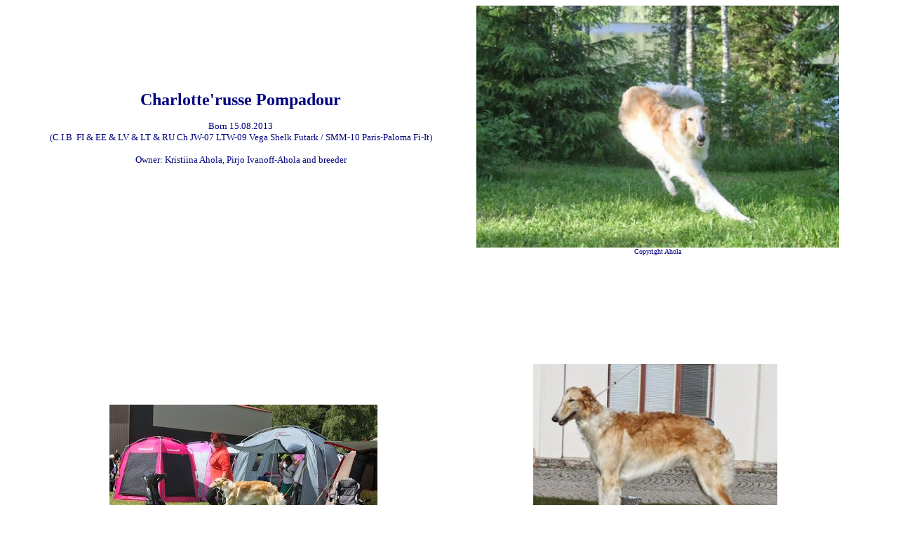

--- FILE ---
content_type: text/html
request_url: http://www.charlotterusse.net/pdogs/Pompadour.htm
body_size: 12770
content:
<html>

<head>
<meta http-equiv="Content-Type" content="text/html; charset=windows-1252">
<meta name="GENERATOR" content="Microsoft FrontPage 4.0">
<meta name="ProgId" content="FrontPage.Editor.Document">
<title>Charlotte</title>
</head>

<body>

<div align="center">
  <center>
  <table style="border-collapse: collapse;" id="AutoNumber1" width="94%" border="0" bordercolor="#111111" cellpadding="0" cellspacing="0">
    <tbody>
      <tr>
        <td width="50%">
          <p align="center"><b><font size="5" color="#000080" face="Copperplate Gothic Bold, Verdana"><br>
          Charlotte'russe Pompadour</font></b></p>
          <p align="center"><font color="#000080"><font size="2" face="Century Gothic">Born
          15.08.2013<br>
          (C.<span lang="en-us">I.B&nbsp; FI &amp; EE &amp; LV &amp; LT &amp; RU
          Ch JW-07 LTW-09 Vega Shelk Futark</span> / <span lang="en-us">SMM-10
          Paris-Paloma Fi-It</span>)<br>
          <br>
          Owner: Kristiina Ahola, Pirjo Ivanoff-Ahola and breeder</font></font></p>
          <p align="center">&nbsp;</p>
        </td>
        <td width="50%">
          <p align="center"><img border="0" src="../P/Pompadour/PiuLjuvlig.jpg" width="517" height="345"><br>
          <font face="Century Gothic" size="1" color="#000080">Copyright Ahola</font></td>
      </tr>
    </tbody>
  </table>
  </center>
</div>
<p dir="ltr" align="center">&nbsp;</p>
<p dir="ltr" align="center">&nbsp;</p>
<p dir="ltr" align="center">&nbsp;</p>
<p dir="ltr" align="center">&nbsp;</p>
<div align="center">
  <center>
  <table width="93%" border="0">
    <tbody>
      <tr>
        <td width="50%">
          <p align="center"><img border="0" src="../P/Pompadour/PiuTravar.jpg" width="382" height="254"><br>
          <font face="Century Gothic" size="1" color="#000080">Copyright Ahola</font></p>
        </td>
        <td width="50%">
          <p align="center"><img border="0" src="../P/Pompadour/PiuBIG42014.jpg" width="348" height="355"><br>
          <font face="Century Gothic" size="1" color="#000080">Copyright Ahola<br>
          </font><font face="Century Gothic" color="#000080" size="2">A
          puppyaged &quot;Piu&quot; winning BOB and BIG4</font>
        </td>
      </tr>
      <tr>
        <td width="50%">
          <p align="center"></p>
        </td>
        <td width="50%">
          <p align="center"></p>
        </td>
      </tr>
      <tr>
        <td width="50%">
          <p align="center"><br>
          </p>
        </td>
        <td width="50%">
          <p align="center"></p>
        </td>
      </tr>
      <tr>
        <td width="50%">
          <p align="center"><br>
          </p>
        </td>
        <td width="50%">
          <p align="center"></p>
        </td>
      </tr>
    </tbody>
  </table>
  </center>
</div>
<div align="center">
  <center>
  <table width="93%" border="0">
    <tbody>
      <tr>
        <td width="50%">
          <p align="center"></p>
        </td>
        <td width="50%"></td>
      </tr>
      <tr>
        <td width="50%">
          <p align="center"></p>
        </td>
        <td width="50%"></td>
      </tr>
      <tr>
        <td width="50%"></td>
        <td width="50%">
          <p align="center"></p>
        </td>
      </tr>
      <tr>
        <td width="50%">
          <p align="center"></p>
        </td>
        <td width="50%">
          <p align="center"></p>
        </td>
      </tr>
    </tbody>
  </table>
  </center>
</div>
<table width="100%" border="0">
  <tbody>
    <tr>
      <td width="50%">
        <p align="center"></p>
      </td>
      <td width="50%">
        <p align="center">&nbsp;</p>
        <p align="center">&nbsp;</p>
        <p align="center">&nbsp;</p>
      </td>
    </tr>
    <tr>
      <td width="50%">
        <p align="center"></p>
      </td>
      <td width="50%">
        <p align="center"></p>
      </td>
    </tr>
  </tbody>
</table>
<table style="border-collapse: collapse;" id="AutoNumber2" width="100%" border="0" bordercolor="#111111" cellpadding="0" cellspacing="0">
  <tbody>
    <tr>
      <td width="50%">
        <p align="center"></p>
      </td>
      <td width="50%">
        <p align="center"></p>
      </td>
    </tr>
    <tr>
      <td width="50%">
        <p align="center"></p>
      </td>
      <td width="50%">
        <p align="center"></p>
      </td>
    </tr>
  </tbody>
</table>
<p align="center"><font color="#000080" face="Century Gothic">&nbsp;</font></p>
<p align="center">&nbsp;</p>
<p align="center">&nbsp;</p>
<table id="table3" width="802" align="center" bgcolor="#ffffff" border="1" cellpadding="2" cellspacing="0" height="328">
  <tbody>
    <tr>
      <td colspan="4" width="770" align="center" bgcolor="#ffffff" height="19"><span lang="en-us"><font color="#000080" face="Arial, Helvetica"><b>Pedigree
        </b>P-litter</font></span></td>
    </tr>
    <tr>
      <td rowspan="8" valign="top" width="190" align="center" bgcolor="#ffffff" height="130">
        <p><font face="Century Gothic"><span lang="en-us"><font size="2"><br>
        &nbsp;</font><font size="2" color="#000080"><b>C.I.B&nbsp; FI &amp; RU
        &amp; LT &amp; LV Ch&nbsp;<br>
        FIN JW-07 LTW-09<br>
        Vega Shelk Futark</b><br>
        </font></span></font></p>
      </td>
      <td rowspan="4" valign="top" width="175" align="center" height="86">&nbsp;
        <p><span lang="en-us"><font size="2" color="#000080" face="Century Gothic">RU
        Ch<br>
        Vega Shelk Azov</font></span></td>
      <td rowspan="2" width="187" align="center" height="64">
        <p dir="ltr"><span lang="en-us"><font size="2" color="#000080" face="Century Gothic">Ch
        Anis</font></span></p>
      </td>
      <td width="230" align="center" bgcolor="#ffffff" height="32"><font size="2" color="#000080" face="Century Gothic">Esaul
        O<span lang="en-us">t </span>S<span lang="en-us">oegoi</span></font></td>
    </tr>
    <tr>
      <td width="230" align="center" bgcolor="#ffffff" height="32">
        <p dir="ltr"><font size="2" color="#000080" face="Century Gothic">Arnika
        Hassini</font></p>
      </td>
    </tr>
    <tr>
      <td rowspan="2" width="187" align="center" height="16"><font color="#000080" face="Century Gothic"><span lang="en-us"><font size="2">Ch
        </font></span><font size="2">Vega Shelk<br>
        S-Ekateryna V<span lang="en-us">e</span>likaja</font></font></td>
      <td width="230" align="center" bgcolor="#ffffff" height="8"><span lang="en-us"><font size="2" color="#000080" face="Century Gothic">Egor
        Shelk</font></span></td>
    </tr>
    <tr>
      <td width="230" align="center" bgcolor="#ffffff" height="8">
        <p dir="ltr"><span lang="en-us"><font size="2" color="#000080" face="Century Gothic">Ch
        Visantija Shelk</font></span></p>
      </td>
    </tr>
    <tr>
      <td rowspan="4" valign="top" width="175" align="center" height="38">
        <p><font color="#000080" face="Century Gothic">&nbsp;</font></p>
        <p><span lang="en-us"><font face="Century Gothic"><font color="#000080" size="2">Ch<br>
        </font></font></span><font size="2" color="#000080" face="Century Gothic">Seabury's
        Kasta Diva<br>
        </font></p>
      </td>
      <td rowspan="2" width="187" align="center" height="16"><font size="2" color="#000080" face="Century Gothic">Ch<span lang="en-us">
        </span>Greyhaven Stalking Moon</font></td>
      <td width="230" align="center" bgcolor="#ffffff" height="8"><font color="#000080" face="Century Gothic"><font size="2">Ch</font><span lang="en-us"><font size="2">&nbsp;
        </font></span><font size="2">Russian Moonlight Sonata</font></font></td>
    </tr>
    <tr>
      <td width="230" align="center" bgcolor="#ffffff" height="8"><font size="2" color="#000080" face="Century Gothic">Greyhaven
        Magy Noire CD</font></td>
    </tr>
    <tr>
      <td rowspan="2" width="187" align="center" height="16"><font color="#000080" face="Century Gothic"><font size="2">Ch</font><span lang="en-us"><font size="2">
        </font></span><font size="2">Seabury Sylvan Nadia</font></font></td>
      <td width="230" align="center" bgcolor="#ffffff" height="8"><font color="#000080" face="Century Gothic"><font size="2">Ch</font><span lang="en-us"><font size="2">
        </font></span><font size="2">Seabury's Celtic Warrior</font></font></td>
    </tr>
    <tr>
      <td width="230" align="center" bgcolor="#ffffff" height="8"><font color="#000080" face="Century Gothic"><font size="2">Ch</font><span lang="en-us"><font size="2">
        </font></span><font size="2">J.A.Y. Seabury JP Affectionately</font></font></td>
    </tr>
    <tr>
      <td rowspan="8" valign="top" width="190" align="center" height="161">
        <p>&nbsp;</p>
        <p>&nbsp;</p>
        <p><b><font color="#000080" size="2" face="Century Gothic">SMM-10&nbsp;<br>
        Paris-Paloma Fi-It<br>
        </font></b></p>
      </td>
      <td rowspan="4" valign="top" width="175" align="center" height="70">
        <p align="center">&nbsp;</p>
        <p align="center"><font size="2" color="#000080" face="Century Gothic">INT
        &amp; CZ &amp; SK &amp; PL &amp; USA Ch<br>
        Avanturin</font></p>
      </td>
      <td rowspan="2" width="187" align="center" bgcolor="#ffffff" height="32"><font color="#000080" face="Century Gothic"><font size="2">INT
        &amp; RUS &amp; RKF &amp; BLR &amp; GEO Ch FT Hare<br>
        Aldebaran De Nobile Veltrus<br>
        </font></font></td>
      <td width="230" align="center" bgcolor="#ffffff" height="16"><font size="2" color="#000080" face="Century Gothic">Eskenazi
        del Marchese Di Rhieti</font></td>
    </tr>
    <tr>
      <td width="230" align="center" bgcolor="#ffffff" height="16"><font size="2" color="#000080" face="Century Gothic">IT
        Ch<br>
        Selvaggia di Rocca Barbara</font></td>
    </tr>
    <tr>
      <td rowspan="2" width="187" align="center" height="32"><font face="Century Gothic"><span lang="en-us"><font size="2" color="#000080" face="Century Gothic">FT
        Hare<br>
        Zadira</font></span></font></td>
      <td width="230" align="center" bgcolor="#ffffff" height="16"><span lang="en-us"><font size="2" color="#000080" face="Century Gothic">FT
        Hare<br>
        Dar</font></span></td>
    </tr>
    <tr>
      <td width="230" align="center" bgcolor="#ffffff" height="16"><font size="2" color="#000080" face="Century Gothic">FT
        Hare<br>
        Zagadka</font></td>
    </tr>
    <tr>
      <td rowspan="4" valign="top" width="175" align="center" bgcolor="#ffffff" height="85"><font color="#000080" face="Century Gothic">&nbsp;</font>
        <p><font size="2" color="#000080" face="Century Gothic">CZ &amp; SK
        &amp; PL Ch<br>
        Solovyev Yagoda-Malina<br>
        </font></td>
      <td rowspan="2" width="187" align="center" bgcolor="#ffffff" height="32"><span lang="en-us"><font size="2" color="#000080" face="Century Gothic">RUS
        &amp; BLR &amp; UKR Ch JuniorWW-00<br>
        Manitias Krasnyj Oriel</font></span></td>
      <td width="230" align="center" bgcolor="#ffffff" height="16"><font size="2" color="#000080" face="Century Gothic">UK
        Ch<br>
        Falconcrag Krassai</font></td>
    </tr>
    <tr>
      <td width="230" align="center" bgcolor="#ffffff" height="16"><span lang="en-us"><font size="2" color="#000080" face="Century Gothic">Manitias
        Crimson Classic</font></span></td>
    </tr>
    <tr>
      <td rowspan="2" width="187" align="center" bgcolor="#ffffff" height="47"><span lang="en-us"><font size="2" color="#000080" face="Century Gothic">INT
        &amp; RUS &amp; UKR Ch<br>
        European Winner<br>
        Oaklara Marina by Starlight</font></span></td>
      <td width="230" align="center" bgcolor="#ffffff" height="24"><span lang="en-us"><font size="2" color="#000080" face="Century Gothic">US
        Ch<br>
        Oaklara Shadow Dancer</font></span></td>
    </tr>
    <tr>
      <td width="230" align="center" bgcolor="#ffffff" height="23"><span lang="en-us"><font size="2" color="#000080" face="Century Gothic">US
        Ch<br>
        Oaklara Mauveen</font></span></td>
    </tr>
  </tbody>
</table>
<p align="center"><span lang="en-us"><font color="#000080" face="Century Gothic" size="1">inbreeding
0 %</font></span></p>
<p align="center"><span lang="en-us"><font size="1" color="#339966" face="Century Gothic"><br>
</font></span></p>

</body>

</html>
